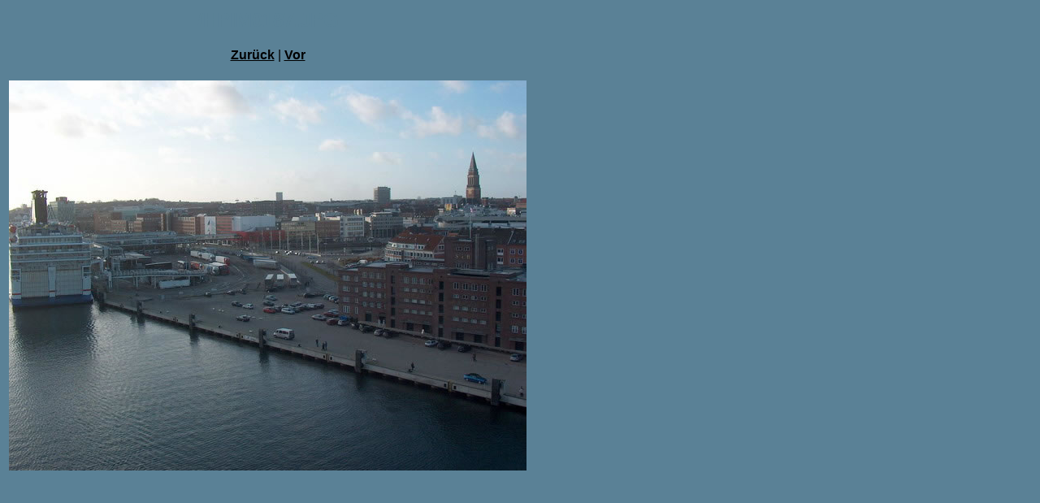

--- FILE ---
content_type: text/html
request_url: http://ceibaer.de/Bilder/2007/Kreuzfahrt_Oslo/Seiten/HPIM0187_JPG.htm
body_size: 322
content:
<html>
<head>
<title>  / HPIM0187.JPG</title>
<meta http-equiv="Content-Type" content="text/html; charset=utf-8">
<link href="../../../../css/bilder.css" rel="stylesheet" type="text/css"></head>
<body bgcolor="#ffffff">
<table border=0>
<tr>
<td align="left"><h2> /HPIM0187.JPG</h2>
<a href="HPIM0186_JPG.htm">Zur&uuml;ck</a> | <a href="HPIM0188_JPG.htm">Vor</a><br></td>
</tr>

<tr>
<td align="center">
<br>
<a href="../Bilder/HPIM0187_JPG.jpg"><img src="../Bilder/HPIM0187_JPG.jpg" border=0></a><br>
</td>
</tr>
</table>
</body>
</html>

--- FILE ---
content_type: text/css
request_url: http://ceibaer.de/css/bilder.css
body_size: 238
content:
@charset "utf-8";
/* CSS Document */
<style type="text/css">
<!--
.Stil1 {font-family: Arial, Helvetica, sans-serif}
body {
	background-color: #5A8196;
}
body,td,th {
	color: #000000;
	font-family: Arial, Helvetica, sans-serif;
	text-align: center;
}
a:link {
	color: #000000;
	font-weight: bold;
}
a:visited {
	color: #000000;
	font-weight: bold;
}
h2 {
	color: #5A8196;
}
-->
</style>
